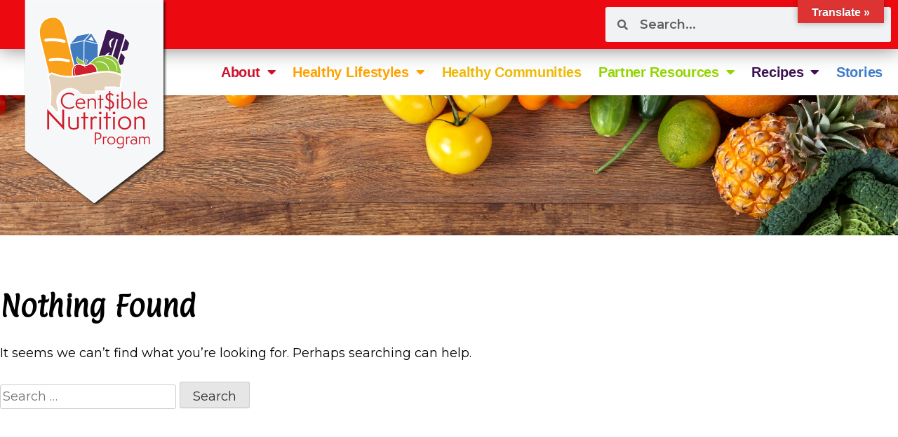

--- FILE ---
content_type: text/css
request_url: https://uwyocnp.org/wp-content/uploads/elementor/css/post-2869.css?ver=1766267794
body_size: 2078
content:
.elementor-kit-2869{--e-global-color-primary:#ED0910;--e-global-color-secondary:#000000;--e-global-color-text:#000000;--e-global-color-accent:#F71E24;--e-global-color-2e12654:#6EC1E4;--e-global-color-60ec89d4:#54595F;--e-global-color-7e5b9d5b:#7A7A7A;--e-global-color-767fdf25:#61CE70;--e-global-color-41116baf:#4054B2;--e-global-color-7805889a:#23A455;--e-global-color-64c4c247:#000;--e-global-color-5360c52d:#FFF;--e-global-color-6edee52c:#E9E4E4;--e-global-color-20aa5917:#020101;--e-global-color-cfd8f33:#3C48A3;--e-global-color-11c0da6:#172558;--e-global-color-2eb8ad9:#95D500;--e-global-color-9271482:#3E1050;--e-global-color-2d92252:#FFA300;--e-global-color-8bfb9c6:#F71324;--e-global-color-f8d9feb:#427EC9;--e-global-color-1a3a38d:#ffd300;--e-global-color-d66b857:#4DAFEE;--e-global-color-e17f3a4:#F4F4F4;--e-global-color-39eb871:#492F24;--e-global-color-d5adb83:#FFFFFF;--e-global-color-ff27566:#FFC425;--e-global-typography-primary-font-family:"Paprika";--e-global-typography-primary-font-weight:600;--e-global-typography-secondary-font-family:"Paprika";--e-global-typography-secondary-font-weight:400;--e-global-typography-text-font-family:"Montserrat";--e-global-typography-text-font-weight:400;--e-global-typography-accent-font-family:"Montserrat";--e-global-typography-accent-font-weight:500;}.elementor-kit-2869 e-page-transition{background-color:#FFBC7D;}.elementor-section.elementor-section-boxed > .elementor-container{max-width:1140px;}.e-con{--container-max-width:1140px;}.elementor-widget:not(:last-child){margin-block-end:20px;}.elementor-element{--widgets-spacing:20px 20px;--widgets-spacing-row:20px;--widgets-spacing-column:20px;}{}h1.entry-title{display:var(--page-title-display);}@media(max-width:1024px){.elementor-section.elementor-section-boxed > .elementor-container{max-width:1024px;}.e-con{--container-max-width:1024px;}}@media(max-width:767px){.elementor-section.elementor-section-boxed > .elementor-container{max-width:767px;}.e-con{--container-max-width:767px;}}/* Start custom CSS */.qualify p { margin: 10px !important;}/* End custom CSS */